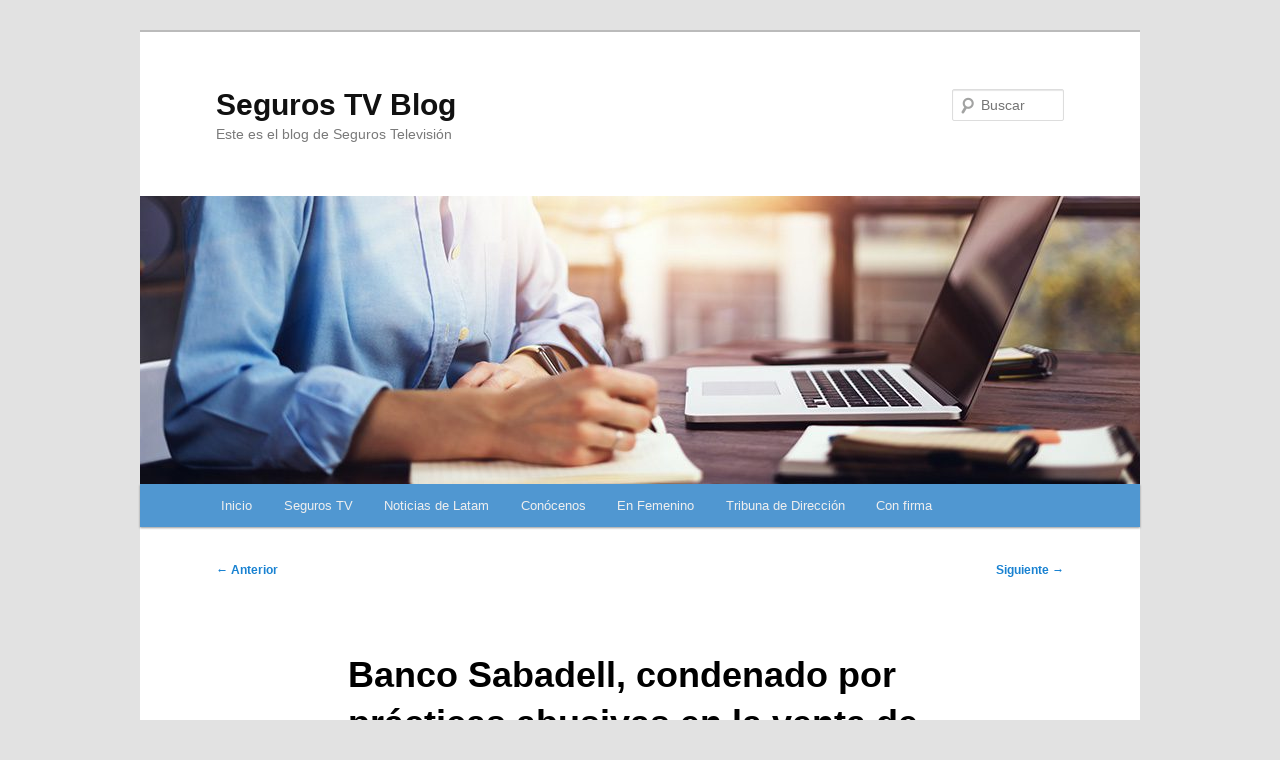

--- FILE ---
content_type: text/html; charset=UTF-8
request_url: https://blog.segurostv.es/banco-sabadell-condenado-por-practicas-abusivas-en-la-venta-de-seguros-vinculados-a-hipotecas/
body_size: 9374
content:
<!DOCTYPE html> <!--[if IE 6]><html id="ie6" lang="es"> <![endif]--> <!--[if IE 7]><html id="ie7" lang="es"> <![endif]--> <!--[if IE 8]><html id="ie8" lang="es"> <![endif]--> <!--[if !(IE 6) & !(IE 7) & !(IE 8)]><!--><html lang="es"> <!--<![endif]--><head><meta charset="UTF-8" /><meta name="viewport" content="width=device-width, initial-scale=1.0" /><link media="all" href="https://blog.segurostv.es/wp-content/cache/autoptimize/css/autoptimize_bcb79bf6dcc95a46f75e92814d300004.css" rel="stylesheet"><title> Banco Sabadell, condenado por prácticas abusivas en la venta de seguros vinculados a hipotecasSeguros TV Blog</title><link rel="profile" href="https://gmpg.org/xfn/11" /><link rel="pingback" href="https://blog.segurostv.es/xmlrpc.php"> <!--[if lt IE 9]> <script src="https://blog.segurostv.es/wp-content/themes/twentyeleven/js/html5.js?ver=3.7.0" type="text/javascript"></script> <![endif]--><meta name='robots' content='index, follow, max-image-preview:large, max-snippet:-1, max-video-preview:-1' /><meta name="description" content="El Juzgado de Primera Instancia de Zaragoza ha obligado a Banco Sabadell a anular, por prácticas abusivas, seguros vinculados a hipoteca." /><link rel="canonical" href="https://blog.segurostv.es/banco-sabadell-condenado-por-practicas-abusivas-en-la-venta-de-seguros-vinculados-a-hipotecas/" /><meta property="og:locale" content="es_ES" /><meta property="og:type" content="article" /><meta property="og:title" content="Banco Sabadell, condenado por prácticas abusivas en la venta de seguros vinculados a hipotecas" /><meta property="og:description" content="El Juzgado de Primera Instancia de Zaragoza ha obligado a Banco Sabadell a anular, por prácticas abusivas, seguros vinculados a hipoteca." /><meta property="og:url" content="https://blog.segurostv.es/banco-sabadell-condenado-por-practicas-abusivas-en-la-venta-de-seguros-vinculados-a-hipotecas/" /><meta property="og:site_name" content="Seguros TV Blog" /><meta property="article:published_time" content="2021-09-16T05:16:43+00:00" /><meta property="og:image" content="https://blog.segurostv.es/wp-content/uploads/2021/09/Banco-Sabadell-oficina-logo-sep-21.jpg" /><meta property="og:image:width" content="999" /><meta property="og:image:height" content="666" /><meta property="og:image:type" content="image/jpeg" /><meta name="author" content="Redacción Seguros Tv" /><meta name="twitter:card" content="summary_large_image" /><meta name="twitter:label1" content="Escrito por" /><meta name="twitter:data1" content="Redacción Seguros Tv" /><meta name="twitter:label2" content="Tiempo de lectura" /><meta name="twitter:data2" content="3 minutos" /> <script type="application/ld+json" class="yoast-schema-graph">{"@context":"https://schema.org","@graph":[{"@type":"WebPage","@id":"https://blog.segurostv.es/banco-sabadell-condenado-por-practicas-abusivas-en-la-venta-de-seguros-vinculados-a-hipotecas/","url":"https://blog.segurostv.es/banco-sabadell-condenado-por-practicas-abusivas-en-la-venta-de-seguros-vinculados-a-hipotecas/","name":"Banco Sabadell, condenado por prácticas abusivas en la venta de seguros vinculados a hipotecas","isPartOf":{"@id":"https://blog.segurostv.es/#website"},"primaryImageOfPage":{"@id":"https://blog.segurostv.es/banco-sabadell-condenado-por-practicas-abusivas-en-la-venta-de-seguros-vinculados-a-hipotecas/#primaryimage"},"image":{"@id":"https://blog.segurostv.es/banco-sabadell-condenado-por-practicas-abusivas-en-la-venta-de-seguros-vinculados-a-hipotecas/#primaryimage"},"thumbnailUrl":"https://blog.segurostv.es/wp-content/uploads/2021/09/Banco-Sabadell-oficina-logo-sep-21.jpg","datePublished":"2021-09-16T05:16:43+00:00","author":{"@id":"https://blog.segurostv.es/#/schema/person/edfa894187f6434263b2882b688e903d"},"description":"El Juzgado de Primera Instancia de Zaragoza ha obligado a Banco Sabadell a anular, por prácticas abusivas, seguros vinculados a hipoteca.","breadcrumb":{"@id":"https://blog.segurostv.es/banco-sabadell-condenado-por-practicas-abusivas-en-la-venta-de-seguros-vinculados-a-hipotecas/#breadcrumb"},"inLanguage":"es","potentialAction":[{"@type":"ReadAction","target":["https://blog.segurostv.es/banco-sabadell-condenado-por-practicas-abusivas-en-la-venta-de-seguros-vinculados-a-hipotecas/"]}]},{"@type":"ImageObject","inLanguage":"es","@id":"https://blog.segurostv.es/banco-sabadell-condenado-por-practicas-abusivas-en-la-venta-de-seguros-vinculados-a-hipotecas/#primaryimage","url":"https://blog.segurostv.es/wp-content/uploads/2021/09/Banco-Sabadell-oficina-logo-sep-21.jpg","contentUrl":"https://blog.segurostv.es/wp-content/uploads/2021/09/Banco-Sabadell-oficina-logo-sep-21.jpg","width":999,"height":666,"caption":"Banco Sabadell, condenado por prácticas abusivas en la venta de seguros vinculados a hipotecas."},{"@type":"BreadcrumbList","@id":"https://blog.segurostv.es/banco-sabadell-condenado-por-practicas-abusivas-en-la-venta-de-seguros-vinculados-a-hipotecas/#breadcrumb","itemListElement":[{"@type":"ListItem","position":1,"name":"Portada","item":"https://blog.segurostv.es/"},{"@type":"ListItem","position":2,"name":"Banco Sabadell, condenado por prácticas abusivas en la venta de seguros vinculados a hipotecas"}]},{"@type":"WebSite","@id":"https://blog.segurostv.es/#website","url":"https://blog.segurostv.es/","name":"Seguros TV Blog","description":"Este es el blog de Seguros Televisión","potentialAction":[{"@type":"SearchAction","target":{"@type":"EntryPoint","urlTemplate":"https://blog.segurostv.es/?s={search_term_string}"},"query-input":{"@type":"PropertyValueSpecification","valueRequired":true,"valueName":"search_term_string"}}],"inLanguage":"es"},{"@type":"Person","@id":"https://blog.segurostv.es/#/schema/person/edfa894187f6434263b2882b688e903d","name":"Redacción Seguros Tv","image":{"@type":"ImageObject","inLanguage":"es","@id":"https://blog.segurostv.es/#/schema/person/image/","url":"https://secure.gravatar.com/avatar/582bec2d38a6805170304f9a239d7a1fc92d273d69d43a755440d6e2149fccdb?s=96&d=mm&r=g","contentUrl":"https://secure.gravatar.com/avatar/582bec2d38a6805170304f9a239d7a1fc92d273d69d43a755440d6e2149fccdb?s=96&d=mm&r=g","caption":"Redacción Seguros Tv"},"url":"https://blog.segurostv.es/author/admin/"}]}</script> <link rel='dns-prefetch' href='//platform-api.sharethis.com' /><link rel="alternate" type="application/rss+xml" title="Seguros TV Blog &raquo; Feed" href="https://blog.segurostv.es/feed/" /><link rel="alternate" type="application/rss+xml" title="Seguros TV Blog &raquo; Feed de los comentarios" href="https://blog.segurostv.es/comments/feed/" /><link rel="alternate" type="application/rss+xml" title="Seguros TV Blog &raquo; Comentario Banco Sabadell, condenado por prácticas abusivas en la venta de seguros vinculados a hipotecas del feed" href="https://blog.segurostv.es/banco-sabadell-condenado-por-practicas-abusivas-en-la-venta-de-seguros-vinculados-a-hipotecas/feed/" />  <script src="//www.googletagmanager.com/gtag/js?id=G-6HWV643PT8"  data-cfasync="false" data-wpfc-render="false" type="text/javascript" async></script> <script data-cfasync="false" data-wpfc-render="false" type="text/javascript">var mi_version = '9.10.0';
				var mi_track_user = true;
				var mi_no_track_reason = '';
								var MonsterInsightsDefaultLocations = {"page_location":"https:\/\/blog.segurostv.es\/banco-sabadell-condenado-por-practicas-abusivas-en-la-venta-de-seguros-vinculados-a-hipotecas\/"};
								if ( typeof MonsterInsightsPrivacyGuardFilter === 'function' ) {
					var MonsterInsightsLocations = (typeof MonsterInsightsExcludeQuery === 'object') ? MonsterInsightsPrivacyGuardFilter( MonsterInsightsExcludeQuery ) : MonsterInsightsPrivacyGuardFilter( MonsterInsightsDefaultLocations );
				} else {
					var MonsterInsightsLocations = (typeof MonsterInsightsExcludeQuery === 'object') ? MonsterInsightsExcludeQuery : MonsterInsightsDefaultLocations;
				}

								var disableStrs = [
										'ga-disable-G-6HWV643PT8',
									];

				/* Function to detect opted out users */
				function __gtagTrackerIsOptedOut() {
					for (var index = 0; index < disableStrs.length; index++) {
						if (document.cookie.indexOf(disableStrs[index] + '=true') > -1) {
							return true;
						}
					}

					return false;
				}

				/* Disable tracking if the opt-out cookie exists. */
				if (__gtagTrackerIsOptedOut()) {
					for (var index = 0; index < disableStrs.length; index++) {
						window[disableStrs[index]] = true;
					}
				}

				/* Opt-out function */
				function __gtagTrackerOptout() {
					for (var index = 0; index < disableStrs.length; index++) {
						document.cookie = disableStrs[index] + '=true; expires=Thu, 31 Dec 2099 23:59:59 UTC; path=/';
						window[disableStrs[index]] = true;
					}
				}

				if ('undefined' === typeof gaOptout) {
					function gaOptout() {
						__gtagTrackerOptout();
					}
				}
								window.dataLayer = window.dataLayer || [];

				window.MonsterInsightsDualTracker = {
					helpers: {},
					trackers: {},
				};
				if (mi_track_user) {
					function __gtagDataLayer() {
						dataLayer.push(arguments);
					}

					function __gtagTracker(type, name, parameters) {
						if (!parameters) {
							parameters = {};
						}

						if (parameters.send_to) {
							__gtagDataLayer.apply(null, arguments);
							return;
						}

						if (type === 'event') {
														parameters.send_to = monsterinsights_frontend.v4_id;
							var hookName = name;
							if (typeof parameters['event_category'] !== 'undefined') {
								hookName = parameters['event_category'] + ':' + name;
							}

							if (typeof MonsterInsightsDualTracker.trackers[hookName] !== 'undefined') {
								MonsterInsightsDualTracker.trackers[hookName](parameters);
							} else {
								__gtagDataLayer('event', name, parameters);
							}
							
						} else {
							__gtagDataLayer.apply(null, arguments);
						}
					}

					__gtagTracker('js', new Date());
					__gtagTracker('set', {
						'developer_id.dZGIzZG': true,
											});
					if ( MonsterInsightsLocations.page_location ) {
						__gtagTracker('set', MonsterInsightsLocations);
					}
										__gtagTracker('config', 'G-6HWV643PT8', {"forceSSL":"true"} );
										window.gtag = __gtagTracker;										(function () {
						/* https://developers.google.com/analytics/devguides/collection/analyticsjs/ */
						/* ga and __gaTracker compatibility shim. */
						var noopfn = function () {
							return null;
						};
						var newtracker = function () {
							return new Tracker();
						};
						var Tracker = function () {
							return null;
						};
						var p = Tracker.prototype;
						p.get = noopfn;
						p.set = noopfn;
						p.send = function () {
							var args = Array.prototype.slice.call(arguments);
							args.unshift('send');
							__gaTracker.apply(null, args);
						};
						var __gaTracker = function () {
							var len = arguments.length;
							if (len === 0) {
								return;
							}
							var f = arguments[len - 1];
							if (typeof f !== 'object' || f === null || typeof f.hitCallback !== 'function') {
								if ('send' === arguments[0]) {
									var hitConverted, hitObject = false, action;
									if ('event' === arguments[1]) {
										if ('undefined' !== typeof arguments[3]) {
											hitObject = {
												'eventAction': arguments[3],
												'eventCategory': arguments[2],
												'eventLabel': arguments[4],
												'value': arguments[5] ? arguments[5] : 1,
											}
										}
									}
									if ('pageview' === arguments[1]) {
										if ('undefined' !== typeof arguments[2]) {
											hitObject = {
												'eventAction': 'page_view',
												'page_path': arguments[2],
											}
										}
									}
									if (typeof arguments[2] === 'object') {
										hitObject = arguments[2];
									}
									if (typeof arguments[5] === 'object') {
										Object.assign(hitObject, arguments[5]);
									}
									if ('undefined' !== typeof arguments[1].hitType) {
										hitObject = arguments[1];
										if ('pageview' === hitObject.hitType) {
											hitObject.eventAction = 'page_view';
										}
									}
									if (hitObject) {
										action = 'timing' === arguments[1].hitType ? 'timing_complete' : hitObject.eventAction;
										hitConverted = mapArgs(hitObject);
										__gtagTracker('event', action, hitConverted);
									}
								}
								return;
							}

							function mapArgs(args) {
								var arg, hit = {};
								var gaMap = {
									'eventCategory': 'event_category',
									'eventAction': 'event_action',
									'eventLabel': 'event_label',
									'eventValue': 'event_value',
									'nonInteraction': 'non_interaction',
									'timingCategory': 'event_category',
									'timingVar': 'name',
									'timingValue': 'value',
									'timingLabel': 'event_label',
									'page': 'page_path',
									'location': 'page_location',
									'title': 'page_title',
									'referrer' : 'page_referrer',
								};
								for (arg in args) {
																		if (!(!args.hasOwnProperty(arg) || !gaMap.hasOwnProperty(arg))) {
										hit[gaMap[arg]] = args[arg];
									} else {
										hit[arg] = args[arg];
									}
								}
								return hit;
							}

							try {
								f.hitCallback();
							} catch (ex) {
							}
						};
						__gaTracker.create = newtracker;
						__gaTracker.getByName = newtracker;
						__gaTracker.getAll = function () {
							return [];
						};
						__gaTracker.remove = noopfn;
						__gaTracker.loaded = true;
						window['__gaTracker'] = __gaTracker;
					})();
									} else {
										console.log("");
					(function () {
						function __gtagTracker() {
							return null;
						}

						window['__gtagTracker'] = __gtagTracker;
						window['gtag'] = __gtagTracker;
					})();
									}</script>  <script type="text/javascript">window._wpemojiSettings = {"baseUrl":"https:\/\/s.w.org\/images\/core\/emoji\/16.0.1\/72x72\/","ext":".png","svgUrl":"https:\/\/s.w.org\/images\/core\/emoji\/16.0.1\/svg\/","svgExt":".svg","source":{"concatemoji":"https:\/\/blog.segurostv.es\/wp-includes\/js\/wp-emoji-release.min.js?ver=6.8.3"}};
/*! This file is auto-generated */
!function(s,n){var o,i,e;function c(e){try{var t={supportTests:e,timestamp:(new Date).valueOf()};sessionStorage.setItem(o,JSON.stringify(t))}catch(e){}}function p(e,t,n){e.clearRect(0,0,e.canvas.width,e.canvas.height),e.fillText(t,0,0);var t=new Uint32Array(e.getImageData(0,0,e.canvas.width,e.canvas.height).data),a=(e.clearRect(0,0,e.canvas.width,e.canvas.height),e.fillText(n,0,0),new Uint32Array(e.getImageData(0,0,e.canvas.width,e.canvas.height).data));return t.every(function(e,t){return e===a[t]})}function u(e,t){e.clearRect(0,0,e.canvas.width,e.canvas.height),e.fillText(t,0,0);for(var n=e.getImageData(16,16,1,1),a=0;a<n.data.length;a++)if(0!==n.data[a])return!1;return!0}function f(e,t,n,a){switch(t){case"flag":return n(e,"\ud83c\udff3\ufe0f\u200d\u26a7\ufe0f","\ud83c\udff3\ufe0f\u200b\u26a7\ufe0f")?!1:!n(e,"\ud83c\udde8\ud83c\uddf6","\ud83c\udde8\u200b\ud83c\uddf6")&&!n(e,"\ud83c\udff4\udb40\udc67\udb40\udc62\udb40\udc65\udb40\udc6e\udb40\udc67\udb40\udc7f","\ud83c\udff4\u200b\udb40\udc67\u200b\udb40\udc62\u200b\udb40\udc65\u200b\udb40\udc6e\u200b\udb40\udc67\u200b\udb40\udc7f");case"emoji":return!a(e,"\ud83e\udedf")}return!1}function g(e,t,n,a){var r="undefined"!=typeof WorkerGlobalScope&&self instanceof WorkerGlobalScope?new OffscreenCanvas(300,150):s.createElement("canvas"),o=r.getContext("2d",{willReadFrequently:!0}),i=(o.textBaseline="top",o.font="600 32px Arial",{});return e.forEach(function(e){i[e]=t(o,e,n,a)}),i}function t(e){var t=s.createElement("script");t.src=e,t.defer=!0,s.head.appendChild(t)}"undefined"!=typeof Promise&&(o="wpEmojiSettingsSupports",i=["flag","emoji"],n.supports={everything:!0,everythingExceptFlag:!0},e=new Promise(function(e){s.addEventListener("DOMContentLoaded",e,{once:!0})}),new Promise(function(t){var n=function(){try{var e=JSON.parse(sessionStorage.getItem(o));if("object"==typeof e&&"number"==typeof e.timestamp&&(new Date).valueOf()<e.timestamp+604800&&"object"==typeof e.supportTests)return e.supportTests}catch(e){}return null}();if(!n){if("undefined"!=typeof Worker&&"undefined"!=typeof OffscreenCanvas&&"undefined"!=typeof URL&&URL.createObjectURL&&"undefined"!=typeof Blob)try{var e="postMessage("+g.toString()+"("+[JSON.stringify(i),f.toString(),p.toString(),u.toString()].join(",")+"));",a=new Blob([e],{type:"text/javascript"}),r=new Worker(URL.createObjectURL(a),{name:"wpTestEmojiSupports"});return void(r.onmessage=function(e){c(n=e.data),r.terminate(),t(n)})}catch(e){}c(n=g(i,f,p,u))}t(n)}).then(function(e){for(var t in e)n.supports[t]=e[t],n.supports.everything=n.supports.everything&&n.supports[t],"flag"!==t&&(n.supports.everythingExceptFlag=n.supports.everythingExceptFlag&&n.supports[t]);n.supports.everythingExceptFlag=n.supports.everythingExceptFlag&&!n.supports.flag,n.DOMReady=!1,n.readyCallback=function(){n.DOMReady=!0}}).then(function(){return e}).then(function(){var e;n.supports.everything||(n.readyCallback(),(e=n.source||{}).concatemoji?t(e.concatemoji):e.wpemoji&&e.twemoji&&(t(e.twemoji),t(e.wpemoji)))}))}((window,document),window._wpemojiSettings);</script> <script data-cfasync="false" data-wpfc-render="false" type="text/javascript" id='monsterinsights-frontend-script-js-extra'>var monsterinsights_frontend = {"js_events_tracking":"true","download_extensions":"doc,pdf,ppt,zip,xls,docx,pptx,xlsx","inbound_paths":"[]","home_url":"https:\/\/blog.segurostv.es","hash_tracking":"false","v4_id":"G-6HWV643PT8"};</script> <script type="text/javascript" src="//platform-api.sharethis.com/js/sharethis.js?ver=2.3.6#property=67e17f28f80bb90012168091&amp;product=inline-buttons&amp;source=sharethis-share-buttons-wordpress" id="share-this-share-buttons-mu-js"></script> <link rel="https://api.w.org/" href="https://blog.segurostv.es/wp-json/" /><link rel="alternate" title="JSON" type="application/json" href="https://blog.segurostv.es/wp-json/wp/v2/posts/78979" /><link rel="EditURI" type="application/rsd+xml" title="RSD" href="https://blog.segurostv.es/xmlrpc.php?rsd" /><meta name="generator" content="WordPress 6.8.3" /><link rel='shortlink' href='https://blog.segurostv.es/?p=78979' /><link rel="alternate" title="oEmbed (JSON)" type="application/json+oembed" href="https://blog.segurostv.es/wp-json/oembed/1.0/embed?url=https%3A%2F%2Fblog.segurostv.es%2Fbanco-sabadell-condenado-por-practicas-abusivas-en-la-venta-de-seguros-vinculados-a-hipotecas%2F" /><link rel="alternate" title="oEmbed (XML)" type="text/xml+oembed" href="https://blog.segurostv.es/wp-json/oembed/1.0/embed?url=https%3A%2F%2Fblog.segurostv.es%2Fbanco-sabadell-condenado-por-practicas-abusivas-en-la-venta-de-seguros-vinculados-a-hipotecas%2F&#038;format=xml" /><link rel="icon" href="https://blog.segurostv.es/wp-content/uploads/2016/10/cropped-favicon-32x32.png" sizes="32x32" /><link rel="icon" href="https://blog.segurostv.es/wp-content/uploads/2016/10/cropped-favicon-192x192.png" sizes="192x192" /><link rel="apple-touch-icon" href="https://blog.segurostv.es/wp-content/uploads/2016/10/cropped-favicon-180x180.png" /><meta name="msapplication-TileImage" content="https://blog.segurostv.es/wp-content/uploads/2016/10/cropped-favicon-270x270.png" /></head><body class="wp-singular post-template-default single single-post postid-78979 single-format-standard wp-embed-responsive wp-theme-twentyeleven singular two-column left-sidebar"><div class="skip-link"><a class="assistive-text" href="#content">Ir al contenido principal</a></div><div id="page" class="hfeed"><header id="branding"><hgroup><h1 id="site-title"><span><a href="https://blog.segurostv.es/" rel="home" >Seguros TV Blog</a></span></h1><h2 id="site-description">Este es el blog de Seguros Televisión</h2></hgroup> <a href="https://blog.segurostv.es/" rel="home" > <img src="https://blog.segurostv.es/wp-content/uploads/2020/03/cropped-segurostv-header.jpg" width="1000" height="288" alt="Seguros TV Blog" srcset="https://blog.segurostv.es/wp-content/uploads/2020/03/cropped-segurostv-header.jpg 1000w, https://blog.segurostv.es/wp-content/uploads/2020/03/cropped-segurostv-header-300x86.jpg 300w, https://blog.segurostv.es/wp-content/uploads/2020/03/cropped-segurostv-header-768x221.jpg 768w, https://blog.segurostv.es/wp-content/uploads/2020/03/cropped-segurostv-header-500x144.jpg 500w, https://blog.segurostv.es/wp-content/uploads/2020/03/cropped-segurostv-header-560x161.jpg 560w" sizes="(max-width: 1000px) 100vw, 1000px" decoding="async" fetchpriority="high" /> </a><form method="get" id="searchform" action="https://blog.segurostv.es/"> <label for="s" class="assistive-text">Buscar</label> <input type="text" class="field" name="s" id="s" placeholder="Buscar" /> <input type="submit" class="submit" name="submit" id="searchsubmit" value="Buscar" /></form><nav id="access"><h3 class="assistive-text">Menú principal</h3><div class="menu-main-container"><ul id="menu-main" class="menu"><li id="menu-item-6581" class="menu-item menu-item-type-custom menu-item-object-custom menu-item-home menu-item-6581"><a href="http://blog.segurostv.es/">Inicio</a></li><li id="menu-item-16690" class="menu-item menu-item-type-custom menu-item-object-custom menu-item-16690"><a target="_blank" href="https://www.segurostv.es">Seguros TV</a></li><li id="menu-item-6579" class="menu-item menu-item-type-post_type menu-item-object-page menu-item-6579"><a href="https://blog.segurostv.es/noticias-de-latam/">Noticias de Latam</a></li><li id="menu-item-6580" class="menu-item menu-item-type-post_type menu-item-object-page menu-item-6580"><a href="https://blog.segurostv.es/about/">Conócenos</a></li><li id="menu-item-6578" class="menu-item menu-item-type-post_type menu-item-object-page menu-item-6578"><a href="https://blog.segurostv.es/en-femenino/">En Femenino</a></li><li id="menu-item-14414" class="menu-item menu-item-type-post_type menu-item-object-page menu-item-14414"><a href="https://blog.segurostv.es/tribuna-de-direccion/">Tribuna de Dirección</a></li><li id="menu-item-27164" class="menu-item menu-item-type-post_type menu-item-object-page menu-item-27164"><a href="https://blog.segurostv.es/con-firma/">Con firma</a></li></ul></div></nav></header><div id="main"><div id="primary"><div id="content" role="main"><nav id="nav-single"><h3 class="assistive-text">Navegación de entradas</h3> <span class="nav-previous"><a href="https://blog.segurostv.es/adecose-y-caser-acuerdan-un-nuevo-modelo-de-carta-de-condiciones/" rel="prev"><span class="meta-nav">&larr;</span> Anterior</a></span> <span class="nav-next"><a href="https://blog.segurostv.es/acierto-com-patrocina-la-liga-sacyr-asobal-2021-2022/" rel="next">Siguiente <span class="meta-nav">&rarr;</span></a></span></nav><article id="post-78979" class="post-78979 post type-post status-publish format-standard has-post-thumbnail hentry category-bancaseguros category-colegios-de-mediadores category-mediacion tag-consejo-general tag-mediadores tag-practicas-abusivas tag-seguros"><header class="entry-header"><h1 class="entry-title">Banco Sabadell, condenado por prácticas abusivas en la venta de seguros vinculados a hipotecas</h1><div class="entry-meta"> <span class="sep">Posted on </span><a href="https://blog.segurostv.es/banco-sabadell-condenado-por-practicas-abusivas-en-la-venta-de-seguros-vinculados-a-hipotecas/" title="06:16" rel="bookmark"><time class="entry-date" datetime="2021-09-16T06:16:43+02:00">16 de septiembre de 2021</time></a><span class="by-author"> <span class="sep"> por </span> <span class="author vcard"><a class="url fn n" href="https://blog.segurostv.es/author/admin/" title="Ver todas las entradas de Redacción Seguros Tv" rel="author">Redacción Seguros Tv</a></span></span></div></header><div class="entry-content"> <img width="500" height="333" src="https://blog.segurostv.es/wp-content/uploads/2021/09/Banco-Sabadell-oficina-logo-sep-21-500x333.jpg" class="attachment-twentyeleven-thumbnail-feature size-twentyeleven-thumbnail-feature wp-post-image" alt="Banco Sabadell, condenado por prácticas abusivas en la venta de seguros vinculados a hipotecas." decoding="async" srcset="https://blog.segurostv.es/wp-content/uploads/2021/09/Banco-Sabadell-oficina-logo-sep-21-500x333.jpg 500w, https://blog.segurostv.es/wp-content/uploads/2021/09/Banco-Sabadell-oficina-logo-sep-21-300x200.jpg 300w, https://blog.segurostv.es/wp-content/uploads/2021/09/Banco-Sabadell-oficina-logo-sep-21-768x512.jpg 768w, https://blog.segurostv.es/wp-content/uploads/2021/09/Banco-Sabadell-oficina-logo-sep-21-450x300.jpg 450w, https://blog.segurostv.es/wp-content/uploads/2021/09/Banco-Sabadell-oficina-logo-sep-21.jpg 999w" sizes="(max-width: 500px) 100vw, 500px" /><br><br><p><strong>El Juzgado de Primera Instancia nº 12 de Zaragoza ha obligado a Banco Sabadell a anular, por prácticas abusivas, un seguro de vida y un seguro de protección de pagos vinculados a la contratación de un préstamo hipotecario</strong>, por la compra de una vivienda.<span id="more-78979"></span></p><p>La sentencia considera que la entidad obligó al cliente a contratar un seguro de vida y un seguro de protección de pagos con compañías que pertenecen a su mismo grupo, cobrándole, en ambos casos, la prima de forma anticipada.</p><h2>Constatación de las practicas abusivas</h2><p>En el caso del seguro de vida, la sentencia remarca que este hecho, <em>beneficia claramente a la entidad bancaria y a su grupo empresarial, al obtener intereses sobre la prima, así como garantizarse una duración de los seguros por 20 años, imposibilitando el desistimiento del asegurado</em>. Esto <em>permite vislumbrar que la vinculación contractual del préstamo hipotecario es claramente abusiva y, por lo tanto, nula</em>.</p><p>Además, se remarca que la entidad incumplió el artículo 12.4 de la Directiva Europea, <em>en tanto que el Banco Sabadell no facilita, sino todo lo contrario, la suscripción de unas pólizas de seguros de un proveedor distinto de su proveedor favorito</em> redundando en el perjuicio del cliente, llegando a la conclusión de que, <em>si el prestatario quería beneficiarse de las bonificaciones, existía la obligación de contratar los seguros a través de Banco Sabadell</em>.</p><h2>Condena</h2><p><strong>La sentencia condena a la entidad a devolver la prima abonada más los intereses del contrato de Seguro de Vida y del seguro de Protección de Pagos</strong>. Además, impone al Banco el pago total de las costas.</p><p>Según <strong>Javier Barbera, presidente del Consejo General de Mediadores</strong>, “<em>es lamentable que se tenga que ir a los juzgados por un tema recurrente desde hace muchos años, mientras las administraciones, que tiene los mecanismos suficientes para evitarlos, y los bancos, que están dotados de unos estrictos sistemas de gobernanza, permanecen pasivos ante la situación. Los Colegios de mediadores vamos a seguir apoyando y personándonos en todas las causas de malas praxis que tengamos conocimiento y estén acreditadas</em>”.</p><h2>El Consejo General contra las prácticas abusivas</h2><p>Como principal corporación de Derecho Público de la Mediación, el Consejo General vela por el buen ejercicio de la profesión, la defensa de la libre competencia y los derechos de los consumidores ante las malas prácticas de entidades financieras y de los propios mediadores. De hecho, en los últimos meses ha abierto un canal de denuncia en su propia <a href="https://mediadores.info/malas-practicas/">página web</a>, donde consumidores y mediadores pueden poner en conocimiento de la organización cualquier práctica abusiva.</p><p>El Consejo General recuerda en un comunicado que apoyó esta causa desde el principio llevando el caso a la Dirección General de Seguros y a los organismos correspondientes. Por su parte, el Colegio de Zaragoza ha respaldado pública y económicamente esta demanda en defensa de la legalidad.</p><p>También el Colegio de Jaén se ha personado en una demanda presentada contra un agente exclusivo de una aseguradora, que presuntamente habría estafado a más de 130 personas con un perjuicio económico de 3,4 millones de euros.</p><h3>También te puede interesar:</h3><ul><li><a href="https://blog.segurostv.es/arag-lanza-el-seguro-proteccion-digital/" target="_blank" rel="noopener">ARAG lanza el seguro Protección Digital</a></li><li><a href="https://blog.segurostv.es/el-colegio-de-alicante-firma-su-colaboracion-con-markel-espana/" target="_blank" rel="noopener">El Colegio de Alicante firma su colaboración con Markel España</a></li></ul><div style="margin-top: 15px; margin-bottom: 20px;" class="sharethis-inline-share-buttons" ></div></div><footer class="entry-meta"> Esta entrada fue publicada en <a href="https://blog.segurostv.es/category/bancaseguros/" rel="category tag">Bancaseguros</a>, <a href="https://blog.segurostv.es/category/colegios-de-mediadores/" rel="category tag">Colegios de Mediadores</a>, <a href="https://blog.segurostv.es/category/mediacion/" rel="category tag">Mediación</a> y etiquetada <a href="https://blog.segurostv.es/tag/consejo-general/" rel="tag">Consejo General</a>, <a href="https://blog.segurostv.es/tag/mediadores/" rel="tag">mediadores</a>, <a href="https://blog.segurostv.es/tag/practicas-abusivas/" rel="tag">prácticas abusivas</a>, <a href="https://blog.segurostv.es/tag/seguros/" rel="tag">seguros</a> por <a href="https://blog.segurostv.es/author/admin/">Redacción Seguros Tv</a>. Guarda <a href="https://blog.segurostv.es/banco-sabadell-condenado-por-practicas-abusivas-en-la-venta-de-seguros-vinculados-a-hipotecas/" title="Permalink to Banco Sabadell, condenado por prácticas abusivas en la venta de seguros vinculados a hipotecas" rel="bookmark">enlace permanente</a>.</footer></article><div id="comments"><div id="respond" class="comment-respond"><h3 id="reply-title" class="comment-reply-title">Deja una respuesta <small><a rel="nofollow" id="cancel-comment-reply-link" href="/banco-sabadell-condenado-por-practicas-abusivas-en-la-venta-de-seguros-vinculados-a-hipotecas/#respond" style="display:none;">Cancelar la respuesta</a></small></h3><form action="https://blog.segurostv.es/wp-comments-post.php" method="post" id="commentform" class="comment-form"><p class="comment-notes"><span id="email-notes">Tu dirección de correo electrónico no será publicada.</span> <span class="required-field-message">Los campos obligatorios están marcados con <span class="required">*</span></span></p><p class="comment-form-comment"><label for="comment">Comentario <span class="required">*</span></label><textarea id="comment" name="comment" cols="45" rows="8" maxlength="65525" required="required"></textarea></p><p class="comment-form-author"><label for="author">Nombre <span class="required">*</span></label> <input id="author" name="author" type="text" value="" size="30" maxlength="245" autocomplete="name" required="required" /></p><p class="comment-form-email"><label for="email">Correo electrónico <span class="required">*</span></label> <input id="email" name="email" type="text" value="" size="30" maxlength="100" aria-describedby="email-notes" autocomplete="email" required="required" /></p><p class="comment-form-url"><label for="url">Web</label> <input id="url" name="url" type="text" value="" size="30" maxlength="200" autocomplete="url" /></p><p class="form-submit"><input name="submit" type="submit" id="submit" class="submit" value="Publicar el comentario" /> <input type='hidden' name='comment_post_ID' value='78979' id='comment_post_ID' /> <input type='hidden' name='comment_parent' id='comment_parent' value='0' /></p><p style="display: none;"><input type="hidden" id="akismet_comment_nonce" name="akismet_comment_nonce" value="ea7de8488f" /></p><p style="display: none !important;" class="akismet-fields-container" data-prefix="ak_"><label>&#916;<textarea name="ak_hp_textarea" cols="45" rows="8" maxlength="100"></textarea></label><input type="hidden" id="ak_js_1" name="ak_js" value="222"/><script>document.getElementById( "ak_js_1" ).setAttribute( "value", ( new Date() ).getTime() );</script></p></form></div></div></div></div></div><footer id="colophon"><div id="site-generator"> <a href="https://es.wordpress.org/" class="imprint" title="Plataforma semántica de publicación personal"> Funciona gracias a WordPress </a></div></footer></div> <script type="speculationrules">{"prefetch":[{"source":"document","where":{"and":[{"href_matches":"\/*"},{"not":{"href_matches":["\/wp-*.php","\/wp-admin\/*","\/wp-content\/uploads\/*","\/wp-content\/*","\/wp-content\/plugins\/*","\/wp-content\/themes\/twentyeleven\/*","\/*\\?(.+)"]}},{"not":{"selector_matches":"a[rel~=\"nofollow\"]"}},{"not":{"selector_matches":".no-prefetch, .no-prefetch a"}}]},"eagerness":"conservative"}]}</script> <script type="text/javascript" id="wp-statistics-tracker-js-extra">var WP_Statistics_Tracker_Object = {"requestUrl":"https:\/\/blog.segurostv.es\/wp-json\/wp-statistics\/v2","ajaxUrl":"https:\/\/blog.segurostv.es\/wp-admin\/admin-ajax.php","hitParams":{"wp_statistics_hit":1,"source_type":"post","source_id":78979,"search_query":"","signature":"3c913188352e580d9db39359c22e805b","endpoint":"hit"},"onlineParams":{"wp_statistics_hit":1,"source_type":"post","source_id":78979,"search_query":"","signature":"3c913188352e580d9db39359c22e805b","endpoint":"online"},"option":{"userOnline":"1","dntEnabled":"","bypassAdBlockers":"","consentIntegration":{"name":null,"status":[]},"isPreview":false,"trackAnonymously":false,"isWpConsentApiActive":false,"consentLevel":""},"jsCheckTime":"60000","isLegacyEventLoaded":"","customEventAjaxUrl":"https:\/\/blog.segurostv.es\/wp-admin\/admin-ajax.php?action=wp_statistics_custom_event&nonce=19078ac762"};</script> <script defer src="https://blog.segurostv.es/wp-content/cache/autoptimize/js/autoptimize_c999aa034b2a8ef4c07c6d5e29a4da39.js"></script></body></html>